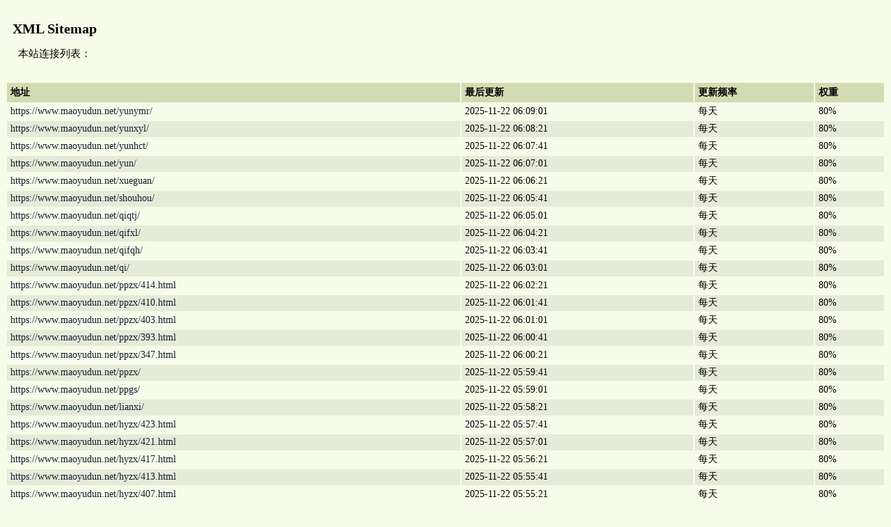

--- FILE ---
content_type: text/xml
request_url: https://www.maoyudun.net/sitemap.xml
body_size: 15981
content:
<?xml version="1.0" encoding="utf-8"?><?xml-stylesheet type="text/xsl" href="/data/plus/sitemap/sitemap.xsl"?>
			<urlset xmlns:xsi="http://www.w3.org/2001/XMLSchema-instance" xsi:schemaLocation="http://www.sitemaps.org/schemas/sitemap/0.9 http://www.sitemaps.org/schemas/sitemap/0.9/sitemap.xsd" xmlns="http://www.sitemaps.org/schemas/sitemap/0.9"><url>
				<loc>https://www.maoyudun.net/yunymr/</loc>
				<lastmod>2025-11-22 06:09:01</lastmod>
				<changefreq>daily</changefreq>
				<priority>0.8</priority>
			</url><url>
				<loc>https://www.maoyudun.net/yunxyl/</loc>
				<lastmod>2025-11-22 06:08:21</lastmod>
				<changefreq>daily</changefreq>
				<priority>0.8</priority>
			</url><url>
				<loc>https://www.maoyudun.net/yunhct/</loc>
				<lastmod>2025-11-22 06:07:41</lastmod>
				<changefreq>daily</changefreq>
				<priority>0.8</priority>
			</url><url>
				<loc>https://www.maoyudun.net/yun/</loc>
				<lastmod>2025-11-22 06:07:01</lastmod>
				<changefreq>daily</changefreq>
				<priority>0.8</priority>
			</url><url>
				<loc>https://www.maoyudun.net/xueguan/</loc>
				<lastmod>2025-11-22 06:06:21</lastmod>
				<changefreq>daily</changefreq>
				<priority>0.8</priority>
			</url><url>
				<loc>https://www.maoyudun.net/shouhou/</loc>
				<lastmod>2025-11-22 06:05:41</lastmod>
				<changefreq>daily</changefreq>
				<priority>0.8</priority>
			</url><url>
				<loc>https://www.maoyudun.net/qiqtj/</loc>
				<lastmod>2025-11-22 06:05:01</lastmod>
				<changefreq>daily</changefreq>
				<priority>0.8</priority>
			</url><url>
				<loc>https://www.maoyudun.net/qifxl/</loc>
				<lastmod>2025-11-22 06:04:21</lastmod>
				<changefreq>daily</changefreq>
				<priority>0.8</priority>
			</url><url>
				<loc>https://www.maoyudun.net/qifqh/</loc>
				<lastmod>2025-11-22 06:03:41</lastmod>
				<changefreq>daily</changefreq>
				<priority>0.8</priority>
			</url><url>
				<loc>https://www.maoyudun.net/qi/</loc>
				<lastmod>2025-11-22 06:03:01</lastmod>
				<changefreq>daily</changefreq>
				<priority>0.8</priority>
			</url><url>
				<loc>https://www.maoyudun.net/ppzx/414.html</loc>
				<lastmod>2025-11-22 06:02:21</lastmod>
				<changefreq>daily</changefreq>
				<priority>0.8</priority>
			</url><url>
				<loc>https://www.maoyudun.net/ppzx/410.html</loc>
				<lastmod>2025-11-22 06:01:41</lastmod>
				<changefreq>daily</changefreq>
				<priority>0.8</priority>
			</url><url>
				<loc>https://www.maoyudun.net/ppzx/403.html</loc>
				<lastmod>2025-11-22 06:01:01</lastmod>
				<changefreq>daily</changefreq>
				<priority>0.8</priority>
			</url><url>
				<loc>https://www.maoyudun.net/ppzx/393.html</loc>
				<lastmod>2025-11-22 06:00:41</lastmod>
				<changefreq>daily</changefreq>
				<priority>0.8</priority>
			</url><url>
				<loc>https://www.maoyudun.net/ppzx/347.html</loc>
				<lastmod>2025-11-22 06:00:21</lastmod>
				<changefreq>daily</changefreq>
				<priority>0.8</priority>
			</url><url>
				<loc>https://www.maoyudun.net/ppzx/</loc>
				<lastmod>2025-11-22 05:59:41</lastmod>
				<changefreq>daily</changefreq>
				<priority>0.8</priority>
			</url><url>
				<loc>https://www.maoyudun.net/ppgs/</loc>
				<lastmod>2025-11-22 05:59:01</lastmod>
				<changefreq>daily</changefreq>
				<priority>0.8</priority>
			</url><url>
				<loc>https://www.maoyudun.net/lianxi/</loc>
				<lastmod>2025-11-22 05:58:21</lastmod>
				<changefreq>daily</changefreq>
				<priority>0.8</priority>
			</url><url>
				<loc>https://www.maoyudun.net/hyzx/423.html</loc>
				<lastmod>2025-11-22 05:57:41</lastmod>
				<changefreq>daily</changefreq>
				<priority>0.8</priority>
			</url><url>
				<loc>https://www.maoyudun.net/hyzx/421.html</loc>
				<lastmod>2025-11-22 05:57:01</lastmod>
				<changefreq>daily</changefreq>
				<priority>0.8</priority>
			</url><url>
				<loc>https://www.maoyudun.net/hyzx/417.html</loc>
				<lastmod>2025-11-22 05:56:21</lastmod>
				<changefreq>daily</changefreq>
				<priority>0.8</priority>
			</url><url>
				<loc>https://www.maoyudun.net/hyzx/413.html</loc>
				<lastmod>2025-11-22 05:55:41</lastmod>
				<changefreq>daily</changefreq>
				<priority>0.8</priority>
			</url><url>
				<loc>https://www.maoyudun.net/hyzx/407.html</loc>
				<lastmod>2025-11-22 05:55:21</lastmod>
				<changefreq>daily</changefreq>
				<priority>0.8</priority>
			</url><url>
				<loc>https://www.maoyudun.net/hyzx/401.html</loc>
				<lastmod>2025-11-22 05:55:01</lastmod>
				<changefreq>daily</changefreq>
				<priority>0.8</priority>
			</url><url>
				<loc>https://www.maoyudun.net/hyzx/396.html</loc>
				<lastmod>2025-11-22 05:54:41</lastmod>
				<changefreq>daily</changefreq>
				<priority>0.8</priority>
			</url><url>
				<loc>https://www.maoyudun.net/hyzx/391.html</loc>
				<lastmod>2025-11-22 05:54:21</lastmod>
				<changefreq>daily</changefreq>
				<priority>0.8</priority>
			</url><url>
				<loc>https://www.maoyudun.net/gxwh/420.html</loc>
				<lastmod>2025-11-22 05:53:41</lastmod>
				<changefreq>daily</changefreq>
				<priority>0.8</priority>
			</url><url>
				<loc>https://www.maoyudun.net/gxwh/408.html</loc>
				<lastmod>2025-11-22 05:53:01</lastmod>
				<changefreq>daily</changefreq>
				<priority>0.8</priority>
			</url><url>
				<loc>https://www.maoyudun.net/gxwh/402.html</loc>
				<lastmod>2025-11-22 05:52:21</lastmod>
				<changefreq>daily</changefreq>
				<priority>0.8</priority>
			</url><url>
				<loc>https://www.maoyudun.net/gxwh/392.html</loc>
				<lastmod>2025-11-22 05:51:41</lastmod>
				<changefreq>daily</changefreq>
				<priority>0.8</priority>
			</url><url>
				<loc>https://www.maoyudun.net/gxwh/368.html</loc>
				<lastmod>2025-11-22 05:51:21</lastmod>
				<changefreq>daily</changefreq>
				<priority>0.8</priority>
			</url><url>
				<loc>https://www.maoyudun.net/gxwh/345.html</loc>
				<lastmod>2025-11-22 05:51:01</lastmod>
				<changefreq>daily</changefreq>
				<priority>0.8</priority>
			</url><url>
				<loc>https://www.maoyudun.net/dingzhi/</loc>
				<lastmod>2025-11-22 05:50:21</lastmod>
				<changefreq>daily</changefreq>
				<priority>0.8</priority>
			</url><url>
				<loc>https://www.maoyudun.net/chensny/</loc>
				<lastmod>2025-11-22 05:49:41</lastmod>
				<changefreq>daily</changefreq>
				<priority>0.8</priority>
			</url><url>
				<loc>https://www.maoyudun.net/chenmjh/</loc>
				<lastmod>2025-11-22 05:49:01</lastmod>
				<changefreq>daily</changefreq>
				<priority>0.8</priority>
			</url><url>
				<loc>https://www.maoyudun.net/chencsl/</loc>
				<lastmod>2025-11-22 05:48:21</lastmod>
				<changefreq>daily</changefreq>
				<priority>0.8</priority>
			</url><url>
				<loc>https://www.maoyudun.net/chen/</loc>
				<lastmod>2025-11-22 05:47:41</lastmod>
				<changefreq>daily</changefreq>
				<priority>0.8</priority>
			</url><url>
				<loc>https://www.maoyudun.net/cbkp/422.html</loc>
				<lastmod>2025-11-22 05:47:01</lastmod>
				<changefreq>daily</changefreq>
				<priority>0.8</priority>
			</url><url>
				<loc>https://www.maoyudun.net/cbkp/419.html</loc>
				<lastmod>2025-11-22 05:46:21</lastmod>
				<changefreq>daily</changefreq>
				<priority>0.8</priority>
			</url><url>
				<loc>https://www.maoyudun.net/cbkp/418.html</loc>
				<lastmod>2025-11-22 05:45:41</lastmod>
				<changefreq>daily</changefreq>
				<priority>0.8</priority>
			</url><url>
				<loc>https://www.maoyudun.net/cbkp/416.html</loc>
				<lastmod>2025-11-22 05:45:01</lastmod>
				<changefreq>daily</changefreq>
				<priority>0.8</priority>
			</url><url>
				<loc>https://www.maoyudun.net/cbkp/406.html</loc>
				<lastmod>2025-11-22 05:44:41</lastmod>
				<changefreq>daily</changefreq>
				<priority>0.8</priority>
			</url><url>
				<loc>https://www.maoyudun.net/cbkp/405.html</loc>
				<lastmod>2025-11-22 05:44:21</lastmod>
				<changefreq>daily</changefreq>
				<priority>0.8</priority>
			</url><url>
				<loc>https://www.maoyudun.net/cbkp/404.html</loc>
				<lastmod>2025-11-22 05:44:01</lastmod>
				<changefreq>daily</changefreq>
				<priority>0.8</priority>
			</url><url>
				<loc>https://www.maoyudun.net/cbkp/400.html</loc>
				<lastmod>2025-11-22 05:43:41</lastmod>
				<changefreq>daily</changefreq>
				<priority>0.8</priority>
			</url><url>
				<loc>https://www.maoyudun.net/baoyang/</loc>
				<lastmod>2025-11-22 05:43:01</lastmod>
				<changefreq>daily</changefreq>
				<priority>0.8</priority>
			</url><url>
				<loc>https://www.maoyudun.net/"</loc>
				<lastmod>2025-11-22 05:42:41</lastmod>
				<changefreq>daily</changefreq>
				<priority>0.8</priority>
			</url><url>
				<loc>https://www.maoyudun.net/</loc>
				<lastmod>2025-11-22 05:42:01</lastmod>
				<changefreq>daily</changefreq>
				<priority>0.8</priority>
			</url><url>
				<loc>https://www.maoyudun.net"</loc>
				<lastmod>2025-11-22 05:41:21</lastmod>
				<changefreq>daily</changefreq>
				<priority>0.8</priority>
			</url><url>
				<loc>https://www.maoyudun.net</loc>
				<lastmod>2025-11-22 05:41:01</lastmod>
				<changefreq>daily</changefreq>
				<priority>0.8</priority>
			</url><url>
				<loc>http://www.maoyudun.net/yunymr/</loc>
				<lastmod>2025-11-22 05:40:41</lastmod>
				<changefreq>daily</changefreq>
				<priority>0.8</priority>
			</url><url>
				<loc>http://www.maoyudun.net/yunxyl/</loc>
				<lastmod>2025-11-22 05:40:21</lastmod>
				<changefreq>daily</changefreq>
				<priority>0.8</priority>
			</url><url>
				<loc>http://www.maoyudun.net/yunhct/</loc>
				<lastmod>2025-11-22 05:40:01</lastmod>
				<changefreq>daily</changefreq>
				<priority>0.8</priority>
			</url><url>
				<loc>http://www.maoyudun.net/yun/</loc>
				<lastmod>2025-11-22 05:39:41</lastmod>
				<changefreq>daily</changefreq>
				<priority>0.8</priority>
			</url><url>
				<loc>http://www.maoyudun.net/xueguan/</loc>
				<lastmod>2025-11-22 05:39:21</lastmod>
				<changefreq>daily</changefreq>
				<priority>0.8</priority>
			</url><url>
				<loc>http://www.maoyudun.net/shouhou/</loc>
				<lastmod>2025-11-22 05:39:01</lastmod>
				<changefreq>daily</changefreq>
				<priority>0.8</priority>
			</url><url>
				<loc>http://www.maoyudun.net/qiqtj/</loc>
				<lastmod>2025-11-22 05:38:41</lastmod>
				<changefreq>daily</changefreq>
				<priority>0.8</priority>
			</url><url>
				<loc>http://www.maoyudun.net/qifxl/</loc>
				<lastmod>2025-11-22 05:38:21</lastmod>
				<changefreq>daily</changefreq>
				<priority>0.8</priority>
			</url><url>
				<loc>http://www.maoyudun.net/qifqh/</loc>
				<lastmod>2025-11-22 05:38:01</lastmod>
				<changefreq>daily</changefreq>
				<priority>0.8</priority>
			</url><url>
				<loc>http://www.maoyudun.net/qi/</loc>
				<lastmod>2025-11-22 05:37:41</lastmod>
				<changefreq>daily</changefreq>
				<priority>0.8</priority>
			</url><url>
				<loc>http://www.maoyudun.net/ppzx/403.html</loc>
				<lastmod>2025-11-22 05:37:21</lastmod>
				<changefreq>daily</changefreq>
				<priority>0.8</priority>
			</url><url>
				<loc>http://www.maoyudun.net/ppzx/393.html</loc>
				<lastmod>2025-11-22 05:37:01</lastmod>
				<changefreq>daily</changefreq>
				<priority>0.8</priority>
			</url><url>
				<loc>http://www.maoyudun.net/ppzx/347.html</loc>
				<lastmod>2025-11-22 05:36:41</lastmod>
				<changefreq>daily</changefreq>
				<priority>0.8</priority>
			</url><url>
				<loc>http://www.maoyudun.net/ppzx/</loc>
				<lastmod>2025-11-22 05:36:21</lastmod>
				<changefreq>daily</changefreq>
				<priority>0.8</priority>
			</url><url>
				<loc>http://www.maoyudun.net/ppgs/</loc>
				<lastmod>2025-11-22 05:36:01</lastmod>
				<changefreq>daily</changefreq>
				<priority>0.8</priority>
			</url><url>
				<loc>http://www.maoyudun.net/lianxi/</loc>
				<lastmod>2025-11-22 05:35:41</lastmod>
				<changefreq>daily</changefreq>
				<priority>0.8</priority>
			</url><url>
				<loc>http://www.maoyudun.net/hyzx/407.html</loc>
				<lastmod>2025-11-22 05:35:21</lastmod>
				<changefreq>daily</changefreq>
				<priority>0.8</priority>
			</url><url>
				<loc>http://www.maoyudun.net/hyzx/401.html</loc>
				<lastmod>2025-11-22 05:35:01</lastmod>
				<changefreq>daily</changefreq>
				<priority>0.8</priority>
			</url><url>
				<loc>http://www.maoyudun.net/hyzx/396.html</loc>
				<lastmod>2025-11-22 05:34:41</lastmod>
				<changefreq>daily</changefreq>
				<priority>0.8</priority>
			</url><url>
				<loc>http://www.maoyudun.net/hyzx/391.html</loc>
				<lastmod>2025-11-22 05:34:21</lastmod>
				<changefreq>daily</changefreq>
				<priority>0.8</priority>
			</url><url>
				<loc>http://www.maoyudun.net/gxwh/402.html</loc>
				<lastmod>2025-11-22 05:34:01</lastmod>
				<changefreq>daily</changefreq>
				<priority>0.8</priority>
			</url><url>
				<loc>http://www.maoyudun.net/gxwh/392.html</loc>
				<lastmod>2025-11-22 05:33:41</lastmod>
				<changefreq>daily</changefreq>
				<priority>0.8</priority>
			</url><url>
				<loc>http://www.maoyudun.net/gxwh/368.html</loc>
				<lastmod>2025-11-22 05:33:21</lastmod>
				<changefreq>daily</changefreq>
				<priority>0.8</priority>
			</url><url>
				<loc>http://www.maoyudun.net/gxwh/345.html</loc>
				<lastmod>2025-11-22 05:33:01</lastmod>
				<changefreq>daily</changefreq>
				<priority>0.8</priority>
			</url><url>
				<loc>http://www.maoyudun.net/dingzhi/</loc>
				<lastmod>2025-11-22 05:32:41</lastmod>
				<changefreq>daily</changefreq>
				<priority>0.8</priority>
			</url><url>
				<loc>http://www.maoyudun.net/chensny/</loc>
				<lastmod>2025-11-22 05:32:21</lastmod>
				<changefreq>daily</changefreq>
				<priority>0.8</priority>
			</url><url>
				<loc>http://www.maoyudun.net/chenmjh/</loc>
				<lastmod>2025-11-22 05:32:01</lastmod>
				<changefreq>daily</changefreq>
				<priority>0.8</priority>
			</url><url>
				<loc>http://www.maoyudun.net/chencsl/</loc>
				<lastmod>2025-11-22 05:31:41</lastmod>
				<changefreq>daily</changefreq>
				<priority>0.8</priority>
			</url><url>
				<loc>http://www.maoyudun.net/chen/</loc>
				<lastmod>2025-11-22 05:31:21</lastmod>
				<changefreq>daily</changefreq>
				<priority>0.8</priority>
			</url><url>
				<loc>http://www.maoyudun.net/cbkp/406.html</loc>
				<lastmod>2025-11-22 05:31:01</lastmod>
				<changefreq>daily</changefreq>
				<priority>0.8</priority>
			</url><url>
				<loc>http://www.maoyudun.net/cbkp/405.html</loc>
				<lastmod>2025-11-22 05:30:41</lastmod>
				<changefreq>daily</changefreq>
				<priority>0.8</priority>
			</url><url>
				<loc>http://www.maoyudun.net/cbkp/404.html</loc>
				<lastmod>2025-11-22 05:30:21</lastmod>
				<changefreq>daily</changefreq>
				<priority>0.8</priority>
			</url><url>
				<loc>http://www.maoyudun.net/cbkp/400.html</loc>
				<lastmod>2025-11-22 05:30:01</lastmod>
				<changefreq>daily</changefreq>
				<priority>0.8</priority>
			</url><url>
				<loc>http://www.maoyudun.net/baoyang/</loc>
				<lastmod>2025-11-22 05:29:41</lastmod>
				<changefreq>daily</changefreq>
				<priority>0.8</priority>
			</url><url>
				<loc>http://www.maoyudun.net/"</loc>
				<lastmod>2025-11-22 05:29:21</lastmod>
				<changefreq>daily</changefreq>
				<priority>0.8</priority>
			</url><url>
				<loc>http://www.maoyudun.net/</loc>
				<lastmod>2025-11-22 05:29:01</lastmod>
				<changefreq>daily</changefreq>
				<priority>0.8</priority>
			</url><url>
				<loc>http://www.maoyudun.net"</loc>
				<lastmod>2025-11-22 05:28:41</lastmod>
				<changefreq>daily</changefreq>
				<priority>0.8</priority>
			</url><url>
				<loc>http://www.maoyudun.net</loc>
				<lastmod>2025-11-22 05:28:21</lastmod>
				<changefreq>daily</changefreq>
				<priority>0.8</priority>
			</url><url>
				<loc>https://w06.www.maoyudun.net</loc>
				<lastmod>2025-11-22 05:26:18</lastmod>
				<changefreq>daily</changefreq>
				<priority>0.8</priority>
			</url></urlset>